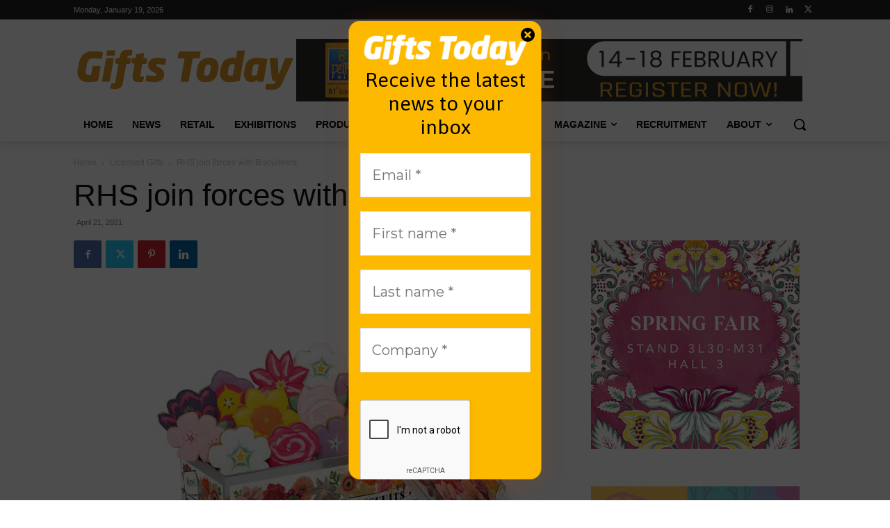

--- FILE ---
content_type: text/html; charset=utf-8
request_url: https://www.google.com/recaptcha/api2/anchor?ar=1&k=6LefQRcpAAAAAA393-W8hTkoBgyteyAt-X2mUN3p&co=aHR0cHM6Ly93d3cuZ2lmdHN0b2RheS5tZWRpYTo0NDM.&hl=en&v=PoyoqOPhxBO7pBk68S4YbpHZ&size=compact&anchor-ms=20000&execute-ms=30000&cb=r8rn6nt8kj9o
body_size: 49171
content:
<!DOCTYPE HTML><html dir="ltr" lang="en"><head><meta http-equiv="Content-Type" content="text/html; charset=UTF-8">
<meta http-equiv="X-UA-Compatible" content="IE=edge">
<title>reCAPTCHA</title>
<style type="text/css">
/* cyrillic-ext */
@font-face {
  font-family: 'Roboto';
  font-style: normal;
  font-weight: 400;
  font-stretch: 100%;
  src: url(//fonts.gstatic.com/s/roboto/v48/KFO7CnqEu92Fr1ME7kSn66aGLdTylUAMa3GUBHMdazTgWw.woff2) format('woff2');
  unicode-range: U+0460-052F, U+1C80-1C8A, U+20B4, U+2DE0-2DFF, U+A640-A69F, U+FE2E-FE2F;
}
/* cyrillic */
@font-face {
  font-family: 'Roboto';
  font-style: normal;
  font-weight: 400;
  font-stretch: 100%;
  src: url(//fonts.gstatic.com/s/roboto/v48/KFO7CnqEu92Fr1ME7kSn66aGLdTylUAMa3iUBHMdazTgWw.woff2) format('woff2');
  unicode-range: U+0301, U+0400-045F, U+0490-0491, U+04B0-04B1, U+2116;
}
/* greek-ext */
@font-face {
  font-family: 'Roboto';
  font-style: normal;
  font-weight: 400;
  font-stretch: 100%;
  src: url(//fonts.gstatic.com/s/roboto/v48/KFO7CnqEu92Fr1ME7kSn66aGLdTylUAMa3CUBHMdazTgWw.woff2) format('woff2');
  unicode-range: U+1F00-1FFF;
}
/* greek */
@font-face {
  font-family: 'Roboto';
  font-style: normal;
  font-weight: 400;
  font-stretch: 100%;
  src: url(//fonts.gstatic.com/s/roboto/v48/KFO7CnqEu92Fr1ME7kSn66aGLdTylUAMa3-UBHMdazTgWw.woff2) format('woff2');
  unicode-range: U+0370-0377, U+037A-037F, U+0384-038A, U+038C, U+038E-03A1, U+03A3-03FF;
}
/* math */
@font-face {
  font-family: 'Roboto';
  font-style: normal;
  font-weight: 400;
  font-stretch: 100%;
  src: url(//fonts.gstatic.com/s/roboto/v48/KFO7CnqEu92Fr1ME7kSn66aGLdTylUAMawCUBHMdazTgWw.woff2) format('woff2');
  unicode-range: U+0302-0303, U+0305, U+0307-0308, U+0310, U+0312, U+0315, U+031A, U+0326-0327, U+032C, U+032F-0330, U+0332-0333, U+0338, U+033A, U+0346, U+034D, U+0391-03A1, U+03A3-03A9, U+03B1-03C9, U+03D1, U+03D5-03D6, U+03F0-03F1, U+03F4-03F5, U+2016-2017, U+2034-2038, U+203C, U+2040, U+2043, U+2047, U+2050, U+2057, U+205F, U+2070-2071, U+2074-208E, U+2090-209C, U+20D0-20DC, U+20E1, U+20E5-20EF, U+2100-2112, U+2114-2115, U+2117-2121, U+2123-214F, U+2190, U+2192, U+2194-21AE, U+21B0-21E5, U+21F1-21F2, U+21F4-2211, U+2213-2214, U+2216-22FF, U+2308-230B, U+2310, U+2319, U+231C-2321, U+2336-237A, U+237C, U+2395, U+239B-23B7, U+23D0, U+23DC-23E1, U+2474-2475, U+25AF, U+25B3, U+25B7, U+25BD, U+25C1, U+25CA, U+25CC, U+25FB, U+266D-266F, U+27C0-27FF, U+2900-2AFF, U+2B0E-2B11, U+2B30-2B4C, U+2BFE, U+3030, U+FF5B, U+FF5D, U+1D400-1D7FF, U+1EE00-1EEFF;
}
/* symbols */
@font-face {
  font-family: 'Roboto';
  font-style: normal;
  font-weight: 400;
  font-stretch: 100%;
  src: url(//fonts.gstatic.com/s/roboto/v48/KFO7CnqEu92Fr1ME7kSn66aGLdTylUAMaxKUBHMdazTgWw.woff2) format('woff2');
  unicode-range: U+0001-000C, U+000E-001F, U+007F-009F, U+20DD-20E0, U+20E2-20E4, U+2150-218F, U+2190, U+2192, U+2194-2199, U+21AF, U+21E6-21F0, U+21F3, U+2218-2219, U+2299, U+22C4-22C6, U+2300-243F, U+2440-244A, U+2460-24FF, U+25A0-27BF, U+2800-28FF, U+2921-2922, U+2981, U+29BF, U+29EB, U+2B00-2BFF, U+4DC0-4DFF, U+FFF9-FFFB, U+10140-1018E, U+10190-1019C, U+101A0, U+101D0-101FD, U+102E0-102FB, U+10E60-10E7E, U+1D2C0-1D2D3, U+1D2E0-1D37F, U+1F000-1F0FF, U+1F100-1F1AD, U+1F1E6-1F1FF, U+1F30D-1F30F, U+1F315, U+1F31C, U+1F31E, U+1F320-1F32C, U+1F336, U+1F378, U+1F37D, U+1F382, U+1F393-1F39F, U+1F3A7-1F3A8, U+1F3AC-1F3AF, U+1F3C2, U+1F3C4-1F3C6, U+1F3CA-1F3CE, U+1F3D4-1F3E0, U+1F3ED, U+1F3F1-1F3F3, U+1F3F5-1F3F7, U+1F408, U+1F415, U+1F41F, U+1F426, U+1F43F, U+1F441-1F442, U+1F444, U+1F446-1F449, U+1F44C-1F44E, U+1F453, U+1F46A, U+1F47D, U+1F4A3, U+1F4B0, U+1F4B3, U+1F4B9, U+1F4BB, U+1F4BF, U+1F4C8-1F4CB, U+1F4D6, U+1F4DA, U+1F4DF, U+1F4E3-1F4E6, U+1F4EA-1F4ED, U+1F4F7, U+1F4F9-1F4FB, U+1F4FD-1F4FE, U+1F503, U+1F507-1F50B, U+1F50D, U+1F512-1F513, U+1F53E-1F54A, U+1F54F-1F5FA, U+1F610, U+1F650-1F67F, U+1F687, U+1F68D, U+1F691, U+1F694, U+1F698, U+1F6AD, U+1F6B2, U+1F6B9-1F6BA, U+1F6BC, U+1F6C6-1F6CF, U+1F6D3-1F6D7, U+1F6E0-1F6EA, U+1F6F0-1F6F3, U+1F6F7-1F6FC, U+1F700-1F7FF, U+1F800-1F80B, U+1F810-1F847, U+1F850-1F859, U+1F860-1F887, U+1F890-1F8AD, U+1F8B0-1F8BB, U+1F8C0-1F8C1, U+1F900-1F90B, U+1F93B, U+1F946, U+1F984, U+1F996, U+1F9E9, U+1FA00-1FA6F, U+1FA70-1FA7C, U+1FA80-1FA89, U+1FA8F-1FAC6, U+1FACE-1FADC, U+1FADF-1FAE9, U+1FAF0-1FAF8, U+1FB00-1FBFF;
}
/* vietnamese */
@font-face {
  font-family: 'Roboto';
  font-style: normal;
  font-weight: 400;
  font-stretch: 100%;
  src: url(//fonts.gstatic.com/s/roboto/v48/KFO7CnqEu92Fr1ME7kSn66aGLdTylUAMa3OUBHMdazTgWw.woff2) format('woff2');
  unicode-range: U+0102-0103, U+0110-0111, U+0128-0129, U+0168-0169, U+01A0-01A1, U+01AF-01B0, U+0300-0301, U+0303-0304, U+0308-0309, U+0323, U+0329, U+1EA0-1EF9, U+20AB;
}
/* latin-ext */
@font-face {
  font-family: 'Roboto';
  font-style: normal;
  font-weight: 400;
  font-stretch: 100%;
  src: url(//fonts.gstatic.com/s/roboto/v48/KFO7CnqEu92Fr1ME7kSn66aGLdTylUAMa3KUBHMdazTgWw.woff2) format('woff2');
  unicode-range: U+0100-02BA, U+02BD-02C5, U+02C7-02CC, U+02CE-02D7, U+02DD-02FF, U+0304, U+0308, U+0329, U+1D00-1DBF, U+1E00-1E9F, U+1EF2-1EFF, U+2020, U+20A0-20AB, U+20AD-20C0, U+2113, U+2C60-2C7F, U+A720-A7FF;
}
/* latin */
@font-face {
  font-family: 'Roboto';
  font-style: normal;
  font-weight: 400;
  font-stretch: 100%;
  src: url(//fonts.gstatic.com/s/roboto/v48/KFO7CnqEu92Fr1ME7kSn66aGLdTylUAMa3yUBHMdazQ.woff2) format('woff2');
  unicode-range: U+0000-00FF, U+0131, U+0152-0153, U+02BB-02BC, U+02C6, U+02DA, U+02DC, U+0304, U+0308, U+0329, U+2000-206F, U+20AC, U+2122, U+2191, U+2193, U+2212, U+2215, U+FEFF, U+FFFD;
}
/* cyrillic-ext */
@font-face {
  font-family: 'Roboto';
  font-style: normal;
  font-weight: 500;
  font-stretch: 100%;
  src: url(//fonts.gstatic.com/s/roboto/v48/KFO7CnqEu92Fr1ME7kSn66aGLdTylUAMa3GUBHMdazTgWw.woff2) format('woff2');
  unicode-range: U+0460-052F, U+1C80-1C8A, U+20B4, U+2DE0-2DFF, U+A640-A69F, U+FE2E-FE2F;
}
/* cyrillic */
@font-face {
  font-family: 'Roboto';
  font-style: normal;
  font-weight: 500;
  font-stretch: 100%;
  src: url(//fonts.gstatic.com/s/roboto/v48/KFO7CnqEu92Fr1ME7kSn66aGLdTylUAMa3iUBHMdazTgWw.woff2) format('woff2');
  unicode-range: U+0301, U+0400-045F, U+0490-0491, U+04B0-04B1, U+2116;
}
/* greek-ext */
@font-face {
  font-family: 'Roboto';
  font-style: normal;
  font-weight: 500;
  font-stretch: 100%;
  src: url(//fonts.gstatic.com/s/roboto/v48/KFO7CnqEu92Fr1ME7kSn66aGLdTylUAMa3CUBHMdazTgWw.woff2) format('woff2');
  unicode-range: U+1F00-1FFF;
}
/* greek */
@font-face {
  font-family: 'Roboto';
  font-style: normal;
  font-weight: 500;
  font-stretch: 100%;
  src: url(//fonts.gstatic.com/s/roboto/v48/KFO7CnqEu92Fr1ME7kSn66aGLdTylUAMa3-UBHMdazTgWw.woff2) format('woff2');
  unicode-range: U+0370-0377, U+037A-037F, U+0384-038A, U+038C, U+038E-03A1, U+03A3-03FF;
}
/* math */
@font-face {
  font-family: 'Roboto';
  font-style: normal;
  font-weight: 500;
  font-stretch: 100%;
  src: url(//fonts.gstatic.com/s/roboto/v48/KFO7CnqEu92Fr1ME7kSn66aGLdTylUAMawCUBHMdazTgWw.woff2) format('woff2');
  unicode-range: U+0302-0303, U+0305, U+0307-0308, U+0310, U+0312, U+0315, U+031A, U+0326-0327, U+032C, U+032F-0330, U+0332-0333, U+0338, U+033A, U+0346, U+034D, U+0391-03A1, U+03A3-03A9, U+03B1-03C9, U+03D1, U+03D5-03D6, U+03F0-03F1, U+03F4-03F5, U+2016-2017, U+2034-2038, U+203C, U+2040, U+2043, U+2047, U+2050, U+2057, U+205F, U+2070-2071, U+2074-208E, U+2090-209C, U+20D0-20DC, U+20E1, U+20E5-20EF, U+2100-2112, U+2114-2115, U+2117-2121, U+2123-214F, U+2190, U+2192, U+2194-21AE, U+21B0-21E5, U+21F1-21F2, U+21F4-2211, U+2213-2214, U+2216-22FF, U+2308-230B, U+2310, U+2319, U+231C-2321, U+2336-237A, U+237C, U+2395, U+239B-23B7, U+23D0, U+23DC-23E1, U+2474-2475, U+25AF, U+25B3, U+25B7, U+25BD, U+25C1, U+25CA, U+25CC, U+25FB, U+266D-266F, U+27C0-27FF, U+2900-2AFF, U+2B0E-2B11, U+2B30-2B4C, U+2BFE, U+3030, U+FF5B, U+FF5D, U+1D400-1D7FF, U+1EE00-1EEFF;
}
/* symbols */
@font-face {
  font-family: 'Roboto';
  font-style: normal;
  font-weight: 500;
  font-stretch: 100%;
  src: url(//fonts.gstatic.com/s/roboto/v48/KFO7CnqEu92Fr1ME7kSn66aGLdTylUAMaxKUBHMdazTgWw.woff2) format('woff2');
  unicode-range: U+0001-000C, U+000E-001F, U+007F-009F, U+20DD-20E0, U+20E2-20E4, U+2150-218F, U+2190, U+2192, U+2194-2199, U+21AF, U+21E6-21F0, U+21F3, U+2218-2219, U+2299, U+22C4-22C6, U+2300-243F, U+2440-244A, U+2460-24FF, U+25A0-27BF, U+2800-28FF, U+2921-2922, U+2981, U+29BF, U+29EB, U+2B00-2BFF, U+4DC0-4DFF, U+FFF9-FFFB, U+10140-1018E, U+10190-1019C, U+101A0, U+101D0-101FD, U+102E0-102FB, U+10E60-10E7E, U+1D2C0-1D2D3, U+1D2E0-1D37F, U+1F000-1F0FF, U+1F100-1F1AD, U+1F1E6-1F1FF, U+1F30D-1F30F, U+1F315, U+1F31C, U+1F31E, U+1F320-1F32C, U+1F336, U+1F378, U+1F37D, U+1F382, U+1F393-1F39F, U+1F3A7-1F3A8, U+1F3AC-1F3AF, U+1F3C2, U+1F3C4-1F3C6, U+1F3CA-1F3CE, U+1F3D4-1F3E0, U+1F3ED, U+1F3F1-1F3F3, U+1F3F5-1F3F7, U+1F408, U+1F415, U+1F41F, U+1F426, U+1F43F, U+1F441-1F442, U+1F444, U+1F446-1F449, U+1F44C-1F44E, U+1F453, U+1F46A, U+1F47D, U+1F4A3, U+1F4B0, U+1F4B3, U+1F4B9, U+1F4BB, U+1F4BF, U+1F4C8-1F4CB, U+1F4D6, U+1F4DA, U+1F4DF, U+1F4E3-1F4E6, U+1F4EA-1F4ED, U+1F4F7, U+1F4F9-1F4FB, U+1F4FD-1F4FE, U+1F503, U+1F507-1F50B, U+1F50D, U+1F512-1F513, U+1F53E-1F54A, U+1F54F-1F5FA, U+1F610, U+1F650-1F67F, U+1F687, U+1F68D, U+1F691, U+1F694, U+1F698, U+1F6AD, U+1F6B2, U+1F6B9-1F6BA, U+1F6BC, U+1F6C6-1F6CF, U+1F6D3-1F6D7, U+1F6E0-1F6EA, U+1F6F0-1F6F3, U+1F6F7-1F6FC, U+1F700-1F7FF, U+1F800-1F80B, U+1F810-1F847, U+1F850-1F859, U+1F860-1F887, U+1F890-1F8AD, U+1F8B0-1F8BB, U+1F8C0-1F8C1, U+1F900-1F90B, U+1F93B, U+1F946, U+1F984, U+1F996, U+1F9E9, U+1FA00-1FA6F, U+1FA70-1FA7C, U+1FA80-1FA89, U+1FA8F-1FAC6, U+1FACE-1FADC, U+1FADF-1FAE9, U+1FAF0-1FAF8, U+1FB00-1FBFF;
}
/* vietnamese */
@font-face {
  font-family: 'Roboto';
  font-style: normal;
  font-weight: 500;
  font-stretch: 100%;
  src: url(//fonts.gstatic.com/s/roboto/v48/KFO7CnqEu92Fr1ME7kSn66aGLdTylUAMa3OUBHMdazTgWw.woff2) format('woff2');
  unicode-range: U+0102-0103, U+0110-0111, U+0128-0129, U+0168-0169, U+01A0-01A1, U+01AF-01B0, U+0300-0301, U+0303-0304, U+0308-0309, U+0323, U+0329, U+1EA0-1EF9, U+20AB;
}
/* latin-ext */
@font-face {
  font-family: 'Roboto';
  font-style: normal;
  font-weight: 500;
  font-stretch: 100%;
  src: url(//fonts.gstatic.com/s/roboto/v48/KFO7CnqEu92Fr1ME7kSn66aGLdTylUAMa3KUBHMdazTgWw.woff2) format('woff2');
  unicode-range: U+0100-02BA, U+02BD-02C5, U+02C7-02CC, U+02CE-02D7, U+02DD-02FF, U+0304, U+0308, U+0329, U+1D00-1DBF, U+1E00-1E9F, U+1EF2-1EFF, U+2020, U+20A0-20AB, U+20AD-20C0, U+2113, U+2C60-2C7F, U+A720-A7FF;
}
/* latin */
@font-face {
  font-family: 'Roboto';
  font-style: normal;
  font-weight: 500;
  font-stretch: 100%;
  src: url(//fonts.gstatic.com/s/roboto/v48/KFO7CnqEu92Fr1ME7kSn66aGLdTylUAMa3yUBHMdazQ.woff2) format('woff2');
  unicode-range: U+0000-00FF, U+0131, U+0152-0153, U+02BB-02BC, U+02C6, U+02DA, U+02DC, U+0304, U+0308, U+0329, U+2000-206F, U+20AC, U+2122, U+2191, U+2193, U+2212, U+2215, U+FEFF, U+FFFD;
}
/* cyrillic-ext */
@font-face {
  font-family: 'Roboto';
  font-style: normal;
  font-weight: 900;
  font-stretch: 100%;
  src: url(//fonts.gstatic.com/s/roboto/v48/KFO7CnqEu92Fr1ME7kSn66aGLdTylUAMa3GUBHMdazTgWw.woff2) format('woff2');
  unicode-range: U+0460-052F, U+1C80-1C8A, U+20B4, U+2DE0-2DFF, U+A640-A69F, U+FE2E-FE2F;
}
/* cyrillic */
@font-face {
  font-family: 'Roboto';
  font-style: normal;
  font-weight: 900;
  font-stretch: 100%;
  src: url(//fonts.gstatic.com/s/roboto/v48/KFO7CnqEu92Fr1ME7kSn66aGLdTylUAMa3iUBHMdazTgWw.woff2) format('woff2');
  unicode-range: U+0301, U+0400-045F, U+0490-0491, U+04B0-04B1, U+2116;
}
/* greek-ext */
@font-face {
  font-family: 'Roboto';
  font-style: normal;
  font-weight: 900;
  font-stretch: 100%;
  src: url(//fonts.gstatic.com/s/roboto/v48/KFO7CnqEu92Fr1ME7kSn66aGLdTylUAMa3CUBHMdazTgWw.woff2) format('woff2');
  unicode-range: U+1F00-1FFF;
}
/* greek */
@font-face {
  font-family: 'Roboto';
  font-style: normal;
  font-weight: 900;
  font-stretch: 100%;
  src: url(//fonts.gstatic.com/s/roboto/v48/KFO7CnqEu92Fr1ME7kSn66aGLdTylUAMa3-UBHMdazTgWw.woff2) format('woff2');
  unicode-range: U+0370-0377, U+037A-037F, U+0384-038A, U+038C, U+038E-03A1, U+03A3-03FF;
}
/* math */
@font-face {
  font-family: 'Roboto';
  font-style: normal;
  font-weight: 900;
  font-stretch: 100%;
  src: url(//fonts.gstatic.com/s/roboto/v48/KFO7CnqEu92Fr1ME7kSn66aGLdTylUAMawCUBHMdazTgWw.woff2) format('woff2');
  unicode-range: U+0302-0303, U+0305, U+0307-0308, U+0310, U+0312, U+0315, U+031A, U+0326-0327, U+032C, U+032F-0330, U+0332-0333, U+0338, U+033A, U+0346, U+034D, U+0391-03A1, U+03A3-03A9, U+03B1-03C9, U+03D1, U+03D5-03D6, U+03F0-03F1, U+03F4-03F5, U+2016-2017, U+2034-2038, U+203C, U+2040, U+2043, U+2047, U+2050, U+2057, U+205F, U+2070-2071, U+2074-208E, U+2090-209C, U+20D0-20DC, U+20E1, U+20E5-20EF, U+2100-2112, U+2114-2115, U+2117-2121, U+2123-214F, U+2190, U+2192, U+2194-21AE, U+21B0-21E5, U+21F1-21F2, U+21F4-2211, U+2213-2214, U+2216-22FF, U+2308-230B, U+2310, U+2319, U+231C-2321, U+2336-237A, U+237C, U+2395, U+239B-23B7, U+23D0, U+23DC-23E1, U+2474-2475, U+25AF, U+25B3, U+25B7, U+25BD, U+25C1, U+25CA, U+25CC, U+25FB, U+266D-266F, U+27C0-27FF, U+2900-2AFF, U+2B0E-2B11, U+2B30-2B4C, U+2BFE, U+3030, U+FF5B, U+FF5D, U+1D400-1D7FF, U+1EE00-1EEFF;
}
/* symbols */
@font-face {
  font-family: 'Roboto';
  font-style: normal;
  font-weight: 900;
  font-stretch: 100%;
  src: url(//fonts.gstatic.com/s/roboto/v48/KFO7CnqEu92Fr1ME7kSn66aGLdTylUAMaxKUBHMdazTgWw.woff2) format('woff2');
  unicode-range: U+0001-000C, U+000E-001F, U+007F-009F, U+20DD-20E0, U+20E2-20E4, U+2150-218F, U+2190, U+2192, U+2194-2199, U+21AF, U+21E6-21F0, U+21F3, U+2218-2219, U+2299, U+22C4-22C6, U+2300-243F, U+2440-244A, U+2460-24FF, U+25A0-27BF, U+2800-28FF, U+2921-2922, U+2981, U+29BF, U+29EB, U+2B00-2BFF, U+4DC0-4DFF, U+FFF9-FFFB, U+10140-1018E, U+10190-1019C, U+101A0, U+101D0-101FD, U+102E0-102FB, U+10E60-10E7E, U+1D2C0-1D2D3, U+1D2E0-1D37F, U+1F000-1F0FF, U+1F100-1F1AD, U+1F1E6-1F1FF, U+1F30D-1F30F, U+1F315, U+1F31C, U+1F31E, U+1F320-1F32C, U+1F336, U+1F378, U+1F37D, U+1F382, U+1F393-1F39F, U+1F3A7-1F3A8, U+1F3AC-1F3AF, U+1F3C2, U+1F3C4-1F3C6, U+1F3CA-1F3CE, U+1F3D4-1F3E0, U+1F3ED, U+1F3F1-1F3F3, U+1F3F5-1F3F7, U+1F408, U+1F415, U+1F41F, U+1F426, U+1F43F, U+1F441-1F442, U+1F444, U+1F446-1F449, U+1F44C-1F44E, U+1F453, U+1F46A, U+1F47D, U+1F4A3, U+1F4B0, U+1F4B3, U+1F4B9, U+1F4BB, U+1F4BF, U+1F4C8-1F4CB, U+1F4D6, U+1F4DA, U+1F4DF, U+1F4E3-1F4E6, U+1F4EA-1F4ED, U+1F4F7, U+1F4F9-1F4FB, U+1F4FD-1F4FE, U+1F503, U+1F507-1F50B, U+1F50D, U+1F512-1F513, U+1F53E-1F54A, U+1F54F-1F5FA, U+1F610, U+1F650-1F67F, U+1F687, U+1F68D, U+1F691, U+1F694, U+1F698, U+1F6AD, U+1F6B2, U+1F6B9-1F6BA, U+1F6BC, U+1F6C6-1F6CF, U+1F6D3-1F6D7, U+1F6E0-1F6EA, U+1F6F0-1F6F3, U+1F6F7-1F6FC, U+1F700-1F7FF, U+1F800-1F80B, U+1F810-1F847, U+1F850-1F859, U+1F860-1F887, U+1F890-1F8AD, U+1F8B0-1F8BB, U+1F8C0-1F8C1, U+1F900-1F90B, U+1F93B, U+1F946, U+1F984, U+1F996, U+1F9E9, U+1FA00-1FA6F, U+1FA70-1FA7C, U+1FA80-1FA89, U+1FA8F-1FAC6, U+1FACE-1FADC, U+1FADF-1FAE9, U+1FAF0-1FAF8, U+1FB00-1FBFF;
}
/* vietnamese */
@font-face {
  font-family: 'Roboto';
  font-style: normal;
  font-weight: 900;
  font-stretch: 100%;
  src: url(//fonts.gstatic.com/s/roboto/v48/KFO7CnqEu92Fr1ME7kSn66aGLdTylUAMa3OUBHMdazTgWw.woff2) format('woff2');
  unicode-range: U+0102-0103, U+0110-0111, U+0128-0129, U+0168-0169, U+01A0-01A1, U+01AF-01B0, U+0300-0301, U+0303-0304, U+0308-0309, U+0323, U+0329, U+1EA0-1EF9, U+20AB;
}
/* latin-ext */
@font-face {
  font-family: 'Roboto';
  font-style: normal;
  font-weight: 900;
  font-stretch: 100%;
  src: url(//fonts.gstatic.com/s/roboto/v48/KFO7CnqEu92Fr1ME7kSn66aGLdTylUAMa3KUBHMdazTgWw.woff2) format('woff2');
  unicode-range: U+0100-02BA, U+02BD-02C5, U+02C7-02CC, U+02CE-02D7, U+02DD-02FF, U+0304, U+0308, U+0329, U+1D00-1DBF, U+1E00-1E9F, U+1EF2-1EFF, U+2020, U+20A0-20AB, U+20AD-20C0, U+2113, U+2C60-2C7F, U+A720-A7FF;
}
/* latin */
@font-face {
  font-family: 'Roboto';
  font-style: normal;
  font-weight: 900;
  font-stretch: 100%;
  src: url(//fonts.gstatic.com/s/roboto/v48/KFO7CnqEu92Fr1ME7kSn66aGLdTylUAMa3yUBHMdazQ.woff2) format('woff2');
  unicode-range: U+0000-00FF, U+0131, U+0152-0153, U+02BB-02BC, U+02C6, U+02DA, U+02DC, U+0304, U+0308, U+0329, U+2000-206F, U+20AC, U+2122, U+2191, U+2193, U+2212, U+2215, U+FEFF, U+FFFD;
}

</style>
<link rel="stylesheet" type="text/css" href="https://www.gstatic.com/recaptcha/releases/PoyoqOPhxBO7pBk68S4YbpHZ/styles__ltr.css">
<script nonce="tJOkEUS9286R8pUoAcRGpQ" type="text/javascript">window['__recaptcha_api'] = 'https://www.google.com/recaptcha/api2/';</script>
<script type="text/javascript" src="https://www.gstatic.com/recaptcha/releases/PoyoqOPhxBO7pBk68S4YbpHZ/recaptcha__en.js" nonce="tJOkEUS9286R8pUoAcRGpQ">
      
    </script></head>
<body><div id="rc-anchor-alert" class="rc-anchor-alert"></div>
<input type="hidden" id="recaptcha-token" value="[base64]">
<script type="text/javascript" nonce="tJOkEUS9286R8pUoAcRGpQ">
      recaptcha.anchor.Main.init("[\x22ainput\x22,[\x22bgdata\x22,\x22\x22,\[base64]/[base64]/[base64]/[base64]/[base64]/[base64]/[base64]/[base64]/[base64]/[base64]\\u003d\x22,\[base64]\x22,\x22w6IsCG0dOSx0wrrClCgRM27CrXUGEMKVWBc8OUhiVQ91AcOTw4bCqcKmw6tsw7EnV8KmNcOswo9BwrHDv8OeLgweEjnDjcOJw6hKZcOhwrXCmEZqw5TDpxHCrsK5FsKFw4ZkHkM/AjtNwph4ZALDnMKnOcOme8KSdsKkwr7Dv8OYeHZ5ChHCqMOMUX/Cvm/DnwAQw7hbCMOpwotHw4rCiURxw7HDhMKQwrZUDMKuwpnCk2zDvMK9w7ZxFjQFwpnCm8O6wrPCiRI3WVk+KWPCisK2wrHCqMOfwo1Kw7Ikw77ChMOJw7dsd0/CuF/DpmBze0vDtcKCFsKCG2tnw6HDjmoGSiTCn8K+woEWacONdQRyF1hAwo1iwpDCq8Orw5PDtBAEw4zCtMOCw73CpCwnez9ZwrvDtlVHwqI5EcKnU8OUTwl5w5/[base64]/E8KKEXzDpsOIKDwbw43DnsKvJMOCMnLCgj/DmMKWwoTDhkkqfWwvwpUowrkmw6jCvUbDrcKrwovDgRQEOwMfwp4EFgcFfizCkMOsNsKqN0B9ADbDqcKRJlfDscKRaU7DmsOOOcO5wqkLwqAKWz/CvMKCwpnCvsOQw6nDh8Oww7LClMOlwqvChMOGeMOYcwDDqEbCisOAYcOIwqwNWylRGRDDqhEySVnCkz0Ew7smbW1FMsKNwqbDisOgwr7CrWjDtnLCuntgTMOyUsKuwolaFn/CimJfw5h6wqHChidgwpvCoDDDn0IBWTzDlCPDjzZLw7IxbcKTI8KSLUnDosOXwpHCrsK4wrnDgcOoLcKrasO8woN+wp3DjcKywpITwpjDrMKJBnPCkQk/wqrDqxDCv2DCoMK0wrMTwoDComTCpwVYJcOlw43ChsOeOADCjsOXwrAQw4jChg7CvcOEfMOVwpDDgsKswqUVAsOEF8OGw6fDqhzCksOiwq/[base64]/CjjzCtQxVw73CrnTCoMKowpwHwpHDr0vCnkZKwo8Fw4DDrgA8wpwKw5PCrgvClS9/dktwcgwswqPCjMOTAcKFXwclecOnwrHCv8Ogw5bCmsKNwqYUJQrDoRlfw5sgf8OtwqfDhGTCmsKxw4wPw4/ClcO2ZCLDo8KCw5fDi0wKN0PCq8OPwrJjNnwfesOMw4vCpsKTIEkFwofCh8OPw57CmsKAwqgXIsORSMO+w4ciw7LDu3JdVCtwLcOTcknCh8O9TFJZw4HCq8Kjw7F+KwXCnDzDkcO/JcO5UFnCpyF2w7AYOUfDosO/csK2G2RTaMKHIjZ3wr89wp3Cg8OYeyTCkUJxw43DlMOhwpYpwpnCqcOQwozDsEbDo3NFwoTCv8OQwow1LEtBw5tNw6gzw43CiGwEZwXDiRTDtx1YHSgpAsOPQ0khwqFpKgBLEgDDuGUJwq/Cm8Knw44iMx/Dk1g3wq8Cw6/ChyxeacKoXWZUwp1CH8ONwoM+w73ChkYNwobDg8OeBD/[base64]/[base64]/DncOsw7LCqXPCrVTDmMKhMcOEacORecKAwrFjwolSOW7CgcOxacOaLwZsQ8K6BsKjw4rCsMONw7ZlXE7CqcOrwpVDYcK6w7PDk1XDuXFXwowHw6kPwqnCoVFHw5fDknjDs8OTbWsgCnsnw6/DjWwgw7RuHBoZdQlwwpNDw5PCoTjDvQ7CsHlSw5QNwqM9w4d+R8KLDUnDpFfDvcKKwrxxNnJwwozCjjgHSsOASMKIHsOlMBEkBsKiBxpxwoQFwoZvdcKCwpfCocKSY8O/w4TDh0hfHGrCt23DkMKvSE/[base64]/[base64]/w5PCthkGwrjDslfCosKJw5U4w4/[base64]/[base64]/bsOuwosnMsO9wqcSw5l7QcKGG1pEIsK5OMKMYVoMw6h8QFXDh8KMDcK5w4PDsxvDtGvDksO3wpDDoAFeZMOcwpDCs8OFUMOiwpVRwrnDscOZSsKafsORw4/[base64]/Ck3lHw5hXwqFaUFpIw5vDmsKAJGpswq0Nwohpw6bDi2TDu3fDi8KPZCrCgH/CgcOeJcK4w5AqX8KzHzPDgcKHw7nDsljDq13Di0Iew6DCvxTDssOEW8OWegFNJ3HCusK1wqxHw55Cw5kVw5rDgsKPL8KndMK8w7QhUyIFXsO/TnQTwogFGEYAwokNwrVXSgZCLgVWwqLCpQ3DqU3Dj8OBwpkVw4HClj7DhcK5SnzDi1tQwrzCgAJVfmPDvywUw5bDoHxhwqzCt8OcwpDDtgbCryvCnn1eeRwTw7LCsHwzw53Ch8O/[base64]/w4sGw47CpMKIwo7DoR/CjcO7OgzDoX/DohXDrDnCqMOsPcOIPcOWw6bCmsKaYxXCncK3w6ILM2fCi8O4P8KPc8OcfMOQZUDCkSrDjAbDvScBJW5Gf3Y8w4MLw5PCnCrDusKsS14ZOifChsK/w781woV9TwXDu8OWwpPDhMOAw7DChTLCvsOiw6MhwrLDi8Krw6FuOQjDhsKQVsOAYMK4bcKKTsKtdcK+Lw0bPUfCiGXCkMKyV2TDv8O6w63CmsObwqfCiRnCl3k/[base64]/[base64]/BC7CmMKQw4TDhXJHZsKWNxHDomTClcOJJ3kQw65aH8OXwonCn2FXDGkvwr3CnxbDjcKvw7TCux7Ck8O7Ag3DhkIow7tiw7rCuE7DiMO5w5/[base64]/dXI/[base64]/Ds8OgC8KMVMKSRMO6wpvDmQTDqMO2wpEpEsK5KsOmIV9IVsOnw4XDssKQw6AEwqTDmRnDhcOiABfCgsKxZXY/w5XDqcKIw7kDwqTCpW3CicOqw4EewrjCgsKiLMKSw4oafBAXEi7DpcKRR8ORwqjCkEvCmcKSwqrCvMKhwq3CmgAMGxXCqibCvHUGJixvwpQpS8KNTER2woPCphPCtFLChcKlJsK/wrwlR8OMwozCvTrDiCoOw73CmsKxYFEIwpLCthgyecKkK33DgMO+JcOjwoUCw5cvwoUAw6DCtRfCq8KAw4MYw7rCpMK0w6p0dTjCpyfCv8OpwoNQwqbCnzjCs8OjwqLCg3pFUcKawqVDw5Ipwq1PXUfCpm55aWbCh8Ozwo/Du29Gwp8Sw5w1wqrCusOKZ8K7P0XDsMOfw57DvsO3LcORUS/[base64]/DvMKDCMKlG8KQb8KPw4rDmcOXF8KSw7TCi8ONwrE/dAfCu0LCoRxcwpo4VcKXwo17LcK3w5AobMKBNcOowqg2w7tMRS/CvsK0WBLDlFnCpRPCocKRccOpwqgpw7zDjw5IYQgJwpcYwpseXMKFOmfDkBomWW/DrsOzwqY/WsK8QsOlwoZFZMOlw7ZON10bw5jDucKnIHnCg8Oww5jDm8KQUHZNwrNlTjgpXBnCoDRsXQJrwqzDgmg+dn9ydMOVwrnDk8KIwqjDuEpcFiXCrcKkJ8KZRsOcw5vCvxlIw7EfMH/DiV8kwq/Dlwggw4zDq3vCvcO9WsKww5gzw6QMwoImwqJswpZUw7LCtBIUD8OMK8OhPhfDnEXDkD8teBE+wqpmw4c4w7RWw581w7jCucKQDMK/[base64]/Vyotwq7DiTPCtsKteSNQIBNxfy7CpS0kX3hlw6cfcTEXY8KowosswqrCsMORw5rDlMO8KA4TwrDCuMOxEh09w7rCmX4Ya8KSLCdmARrDqcOLw6nCp8OsTcKzD04/wpRwXgPDhsODaWbDqMOYBcKyNUDCocKuBT8qFsOdXETCjcOLSMKRwovDggxewojCqGY7IMO7HsOSQEUPwoPDkxZ/w7sbGDoZHFYGHsKnVmQXwqsIw7/[base64]/CmUQ/d1DCrsOlw69fG8Odwp7Dt1bDhMOiwrnDo8ObZMKjw63CoGw1wqMUZsKww4zDvcOhJHUpw4/Dl1nCmMOsGB3Dt8OmwqjDicKcwqbDghnCmcK/w4TCnHQDF1AvFT9pVcKbO04FbAV4Gj/CvT3DmBVfw6HDuiRhEMO/w5wfwpnDrTHDkwzDusK7w6s4DlUNEMOzQRnCmcKPXA3DhsKGwo9jwqsMNMObw40ifcO1bzRdaMONw4vDuiI7w4bCp0rCvmbCoS/Cn8O7wodXwonCpUHDq3d3w4UNw5/Dv8O4w7lTNVzDksOZbDd+F111wptGBF7Dp8OMWMOOBURCwqJPwqAoFcK8UsOVw5bDjcKewr/DliE6eMKbGnbCuWtbFBYfwoc8cjQJUMKxBVhCQ3JTf392WQotOcKkBE91wrTDpQTDqsKIwqw+w6TDtT/DuFBaVMKpw53CtWwYAcK+F3XCucOPwp0Bw7jCs3cswqfCqsOjw6DDn8O+O8KWwqzDlkkqP8Ojwpd2wrgfwrkzD1YHAWIsMMOgwrHDu8K9NsOIwqbCvil3w47CjgI3wo9Nw4oew7U/TsONNcOqwq4+W8OGw6kwEiVYwogtC0tnw50zAMOmwr/[base64]/DsXrDpGYxZH0oGG4lw4/DoEfDlCfDtcO/KXnDrgfDvWDCiAzClsKZwr8Owp8ZWW49woPCs3kLw4LDjcO5wozDiF0xwpzDhnMxRWlQw6ZsWMKowqjDsnHDsXLDp8OJw4MowrtoQsOHw6PCuSIvw6lWJVxHwrJKF1E7SE9Uwq9pVMKuPcKHH1A9XsKrNB3CsmLClj7DlcK/wpvCmcKgwrw/wqw+dsOXTsOyBjMewplcwr0cBDjDl8OPAnBGwpTDnUfCs3bCjkTCkyfDucOcw5phwq9Xw7pkYgPCiDzDhi/[base64]/CqsOTP8Kuw7TCumfDlMOuHsOMRcOQA20nw7gLQsONCMOBEcOswqnDhCDCv8KXw5RrfsOLYB3CoVtFwqNOQ8OtEHtnUMOOw7dFfEfDum7CikXDslPCjGpdwrAJw4LDgD/CqyoTw7FPw5XCqB7DpMOxT0HCrnjCv8O6wrjDlcK+H2/[base64]/[base64]/CnB/CpsOyc2l3w5LCsAvDm2oRw612wojDl8O2w6F/Y8KXfMKfeMO5w5sqw7rCkyFNFMO3H8O/w53CvsKIw5LDlcO0K8OzwpHCpcKJwpDCscKLwrdCwpJEQ3gvG8KVwoDDtsOJJBNDKFoIw4Q4GzXCgsOKH8OAw5DCqMO1w6LDmsOCOMOOJyzDh8KXPsOrWSTDjsONwqIkwo/Cg8OdwrXCnBjCgy/[base64]/[base64]/CtX7DtVrCrx08wo5BwrXCkRHDjw9lMMKAQMKawplkw4ZwKSrCvjtKwqFwLsOgGFFCwqMFwpVKwoNPw4zDhMOcw6nDgsKiwoEow7Rdw4vDvcKpdRrClMO7K8OPwptgUcKeeg8zw7R4w6DDlMKhAQg7wp4Bw7PDh0RSwqF+JgFlPsKhOgHCu8OjwoDDqD/CjBc/B1IoNMOFV8O0wqbCuD5+TgDCvcOPSMKyfEBtVjVdw5HDjlFSPCkkw5DDs8Kfw7x7wqDCoicSS1otwrfDgQMgwpPDjsOSw6o6w6cCLl7CkMKVc8Ouw5V/P8Kowp5HSh7DgcOOWcOJX8OvOTXChXTCqCjDhEnCn8O9I8KSLMKSDn7DnRDDqQnDg8OqwozCrcOZw5w0UMO5w4pYazHDqlbDhXzCqmjDu1c3c0bDlMOLw4/[base64]/[base64]/w7Yxw5HCpsOAGgNzNVLCs8Ozw4TDi2zDm8OQasKJUMKZRADCg8OoQ8OBRMKtfyjDswc7dVbCjMOuFcKnwrDDlMKwK8KVw7kgw6dBwonDlVIieCvDgzLChzxqT8OhTcKjQMO1KsKwNcKmwpArw4HCiHbCkcOKZcOAwrLCqy/CgMOgw4gXIkkUw6U/wqvCsTjCgy/DsAMxd8OtHsOzw41fXcKXw79nUBLDu3JzwrTDoDPDoEh0TEvCmMOZCsKiFcOWw7Mnw7IyTsOhMWN6woHDlMOpw7HCisKkMWxgIsK4dsKOw4zDlMOKAcK9C8OTwqACAsKzZ8ObZsKKNsOkHcK/w5vCkkM1wo9VW8OtaVkbFcK9wq7Dt1/[base64]/Cv3XCnRTCoFjDpn0Hw5w6wqJJw7pSwoDDvxcJw4tOw7nCiMOjCsKyw7gjccKfw67DtkHCpzpHRFZMdMO1T2fDnsKsw4xUADbCt8KAcMO7fRYvwoMGaV1aFyZpwoJXQUAuw7s/woBRWsOBwo5vd8OwwpLDhXFAEcKmwq3CtsOZE8OEY8OnKVvDuMKhwpoNw4Vaw75wQ8Ovw4hnw4XCvsOYOsKPNGLCksKfwpTDo8K1bsOHIcO2w5UOwoA5CFwrwr/Dq8Obw5rCtSjDmsO/w5BTw6vDlj/CqTZ/[base64]/w6rDjMO/w6F0w5Z7w5l2wrrCvcOWQcOuNglGVQDCkMKHw7UJwrnDjcKjwosQVQNlTVI2w6RBSsOUw5oyfMKDRgJ2wr/CrMOBw7XDoWd7wosRwrLCpBTCth9YMsK5w4bDusOfwoE1MV7DrBbDpsKzwqJAwpwNw4M2wo0Rwq8NXR/CnihbYyIHMMKTYSHDkcOoPBLCikUuFSRBw7sfwqTCnC08wo5XF3nCmXZkw6fDnHZgw5HCi1/[base64]/[base64]/KcKqwo7CvcOYIz12wr/[base64]/DssK7LsKiB3hSwr3CvCJnC8OPwow0w6xOw6BODQwjc8Kxw7pxEgZlw7Jqw67Dgn0RXMOAQz8yOVrCpVXDgz15wrMiwpXDusOdfMKeBVsDUcOcPsK/wrAfwrE8LBXDmn1fYcKRUkPCvjPDqcK0wosFSMO3bcKfwodGwr5Hw4TDgmZzw7gmwpd3YcO4Bws3w5HDlcKwPTPDssO9w5Irwq1QwpkEflPDiGnDsFbDjS0MBilYRMKbBMKLwrchDQLDiMKcwrPCtsOFTgnDvh3Ci8O9McKLPAvCnsKbw4IIw4Qlwo/Dh0wrwq/CiVfCn8OywqlgNAdjw5MqwrHCkMOUdGnCiDvCjsOqMsOETVoJwpnCuiTDnAlaZMKnw6sUT8KnYVo6w54icsODIcKQP8OgVkQ+woV1wrDCscOnw6fDsMO8wrIbwoPDq8KLHsOZI8OXdkvDuDrCk1DCun1+wpHDk8O/[base64]/Dp8KPwogJdMKnw5/Cs8Orw6HDgXjDpAZ1wq/Cu8OHwoTDuMObF8KbwqUDWlBifcOGw7vCvyweGgXCp8O+Q31GwrHDjiFBwq8deMK/LcOXUMOSV0saPsO9w4rCh00gw54BPsK8w6IyckrDjcOzwobCrsOnRMOEbQ3Cmylzwpgfw41VGxfCrcKxHsKCw7h1QMKsVhTCmMOvwqDCi1Uvw6NsB8KMwrVHTcKvamtCw78nwpnCh8OGwpx8wqJqw4URWUXCvcKWwo/[base64]/[base64]/[base64]/RcKyw6Jwe8OgUk93RDbDmsKtD8KPwr/Cu8OXYWzDkgrDlGrDth18XsKSDsOAwovCn8ODwqxOwoRcTU5bHMOFwr4eEcODdQPChsKtcUrDqzYdUmFkKnrCksKPwqYDLwjCucKCZ0TDug3CvMOUw5pdDsO2wrLCu8KjT8OQI3fDosK+wr8ywqHCucKTw7zDkH3CgH50w59PwqISw4zDgcK9wq/DpMOhasKVKMO/w59Mw6DDlcKjwoRMwr3CuQRBMMKzEcOdTX3Cs8KkHVbCi8O1w6EGw7lVw68KDcOjasKOw6M2w4nCpWzDjMO4wonCl8K2HTI4wpEXYsK+KcKhZMKcN8OUNQnDtAQbwo7Cj8OMwpjCjBV/RcK3DnUPVsKTwrxLwp1gPU/DqRB7w4pzw4jCmMK+wqgONcOiworCpcOTJEvCkcKgw54Sw6xXw5EQJMKzw45sw4RBPA3DvTPCg8KUw6cBw484w5vCisKqL8KYSxTDgMKBA8OpDDnCjMKiDibDgHhmexPDmAnDiVcgecOINMK3wp3DtsKmR8OvwqETw4UMSkk8wrgnw5LCksK1YMKLw74TwoQRIsK/wpXCg8OSwrcsV8Kuw6Jjwp/Cl0DCsMKzw6HCscKkwpdcDMOfBMKbw7jCryjDgsOhw7INMipTahfCkcO+RFwVc8KNV1PDiMOcw7rCpEQ7wpfDmnDCrHHCogNjKMKGwoXCilROw5bClSgZw4HCjEvCssOXKkA/w5nCgsKYw4LCg1DCvcOZMMOoVTgTHhlWZsOmwoXDqh5vfSLCqcOIw5zDvcO9fsODw4cDdWDDssO0WQMiwqjCrcObw41aw7gnw7/[base64]/wovDvEXDvVIBwpfDusKAAMOEcsOZVMOIdMORDsKSSMKHOiNSBMO/DAM2DUUfw7J/asKCw7/CgcOOwqTCgnLDqjrDnMOXb8K/PnMxw5BlJi5FXMKDw61XQMOpw4/CicK/AB06c8KowpvChVNJwqXCliPCkww4w7I0FSsvw6bDg2pdZkPCszAxw7bCqirClHgMw7BzMcOWw5rDvDLDjMKWw7kpwrLCsVNGwo9QQcOIf8KOGMKWW33CkA5SFXMBH8OdXxk0w7HDgmDDocKgw7TCmcKyej8Fw7tow6B1eFFaw6XDs2vCpMKhGV/ClhHCpljCvsK/RlQ7O1cawpPCs8OeGMKfwr/[base64]/w5k0woJAwrfDkcKuw4TDlHcjw7wPw4zDpDI7UcOMw5hxWMKsEUjCvwDCsHUVdsKjc37DnyZkB8KRDsKCw4fDrzjCuHwKwpkEw4pIw71xwoLDvMOnwrrCg8KaTxjDnH4ydk5qJDIqwpFHwoQPwpd5w5VnDA/CtgLCrMK1woQdw5Mmw4fCghgZw4vCqjjCn8KUw4fCjXnDqQvCoMOyGiBnIsOJw4hZwqnCusO+w48swrh9wpR2bcOHwo7DmMKvPXvCiMOLwpM7w4fDly8fw6vDkcK/EWsfWg3CghZhRMOVd0zDvcKuwqLCsgvCv8OswpPCtcKYwowBS8K8VcKeRcOpwrrDp19gwooAwqPCjUwVKcKpScKhfTDCmXsXJ8KVwrnDo8OmPiwgCUTCtgHCgmTCmnoWHsOQYsO9d0fCrWDDpx/DgVHCiMOtU8O+w7TCp8KswqdAYzTCisKEU8OuwoPCt8OsM8KhZHUKSE/CrMO7GcOaWVAsw7Mgw6jDgW1pw5PCl8KNw65jw64KCSM7Dl9Twr5pwobCpCE1RsOuw7/CnypNABTDhyBzDcKMS8O1LjnCj8OywqgWJ8KlOiEZw4EEw5LDu8O2MiHDpU3DksOQOXoFwqPCv8KZw7TDjMO4w7/CuiIkw7XClEbCm8KWHiVfYRYiwrTCu8OSw5jCm8K8w4cbWyBDD2ULwpzCjlDDs3rCvMOYw7/Cg8K2C1jDmGnDnMOkw4rDl8Kowr0VCDPCpgsJBBLCmsOZPHvCt3jCncOzwpjCnlRgXGtgwr/CsCbCqDB/InBJw5rDqzRiVzlHTMKDaMOLHQTDl8Oad8Olw7YCeWtkwoTDv8ObJsKbDyQJEsOUw63CkzPCi1ohwpjDiMOYwp3CjMO2w4jCr8KXwoIvw5rDhcKTJMO/wrrClwEjwrEhVGXCpMKpw73Dk8KPAcOAeQ3DlsO7UR3Dt0rDu8KWw7s0CsOBw57Dkk3CucKOagluB8KUbMOSwq7DtcKjwqIRwrTDpjMjw4LDr8KJw4tEF8O4XMKyaAjCmsOdDcKxwpgFLB48f8KKwphkwoJ6QsK2IMK8w4nCt1PCq8KhJ8O/aFXDjcOBf8KiGMOPw45NwqvCjcKBQQ5+MsOhVzRew5Vgw4YIeywGOsOlEkEza8KdPH3DslrDlMO0w5Fxw67Dg8K1w5HCs8OhcHQhw7VAYcKSXSTDmMKuwqhocgZow5rCnTPDtnYvL8OEw65Owq1TWMKiQ8OwwqvDmkkvbgJQVl/DqF/CpyrCusOAwoTDmMOOGsKwXWVKwprCm3oCG8Kgw4bChlAMBRnCpUpcwrl+TMKXOjPDucOYUsK/[base64]/DjUrCusOwJMK/e8O6wprDpMKvw5TCpMKIecOJwpzDq8KbwrRZw7ZGNSAKQjQ8fsOOB3rDh8O6IcKVwo1cUlBQwqF4MsOXIcOMX8OKw5MUwodRHsKxwoIhHcOZw7g/[base64]/[base64]/[base64]/wogEYsKewooDw7h1w7jCjcO0w5Vuf8O9w7nCocKkw4Bcwp7CtsO/[base64]/wrLCqMO/[base64]/CscKjwrliJgLDtFZvHh/[base64]/CusOKF3PDh8OBw7gMccOnw63ChA0gU8KjF1vDrzPCnMKYTSlTw7Z/HXTDtRoSwprCrwXDnHZaw4Uuw7DDhVE2JMK9dcK2wpI4wqYSwrszwpjDpsKdwqbCgjbCh8OzQSzDlsOCCcOpc03DqzEOwpUYKcKlw6HCgsKzw5xkwpxdw44WWRDDhWfCuywPw4jCnsOEb8Oee1E0wr99wqXDt8Ksw7PCnMO9w47DgMKrwrt/[base64]/CrxRsCcOfIDjCqMK1TSJ/w4pQw794PsK5w6MEw61IwoHCokfDmMO7ccKVwotwwr5zw7XCggUuw7zCswPCm8OPwphgXCNXwo7DjHp2wo9dTsOew7/CmH1iw4PDh8KsEsKKKCbDvwTDtWMxwqhZwoodJcOqXkRVwqLCi8KVwr3DqcO6w5TDncOeOMKPPMKBwqPChcK3wqrDmcKkBcKFwrAUwodTWsOZw4LCnMOowoPDn8Oew57CuRljwoLCh35MDS7CtSzCoxhSwo/Co8OMa8O5wpDDmcKXw6w3URbCvhvCs8KQw6nCuD81wpwfGsOFwqPCoMKMw6/CosKSG8OxLcKWw77DoMOPw6HChDzCq2wiw7/CtRDCgHhdw4DCsj58wonDiWV3wp/[base64]/Dq8KjSRbDgcO6LsOKw5LDrsO9LcOiFMKJOzvCmsOxHBFZw5gNBcKPG8O1w5jChRkrZA/DuzMhwpJpw5cYOTgTQcODcsOAwpRbw4AiwokDasKSwrViw4Y2QMKOOMKawpcnw7HDoMOvIxJWMBnCp8O7wpzDoMO5w47DmMK/wrhMK23Dr8O/UsOJw4nCmgtMOMKBw5hLZ0fCtsO5wrXDrHnDvMOqERLDiEjCi1dsQcOkAAfDvsO4w7QHw6DDrEk9E0IXN8OSwqUpecKvw4EecXrClMKHJRfDusOEw5JMw7TDnsKqw793ZjQIw5jCvTFXw4xoQy82w4LDv8KWw4bDqsK0woZtwp3Cg3RBwr3CisOJKcOrw6N4esOEDi/[base64]/[base64]/DlTXDon3DjcOUIxHDhsO8wqHDsVR0wpoqDsO0wpR7O8KkYsO/w5vCh8OiDyfDtMKBw7dMw6xIw7vCjTRNI3nDrcOaw4TCmBBtE8O/wonCtcK5bjHDosOHw4RJFsOQw4cVcMKdw4QxNMKRcRjDvMKQJ8OGZ3TDhmV7wqEMHknCg8KFw5LDlsOmw4XCtsOjJBYhw57DsMK3wpwWRXrDmcONRUDDicOEZU7DncO6w7ggZsKTZ8Klw4o4fVbClcK7wrLDhHDCj8KMwoXDuVLCsMK3w4QpW28yCkwYw7jDhcOHO2/DojVDCcOfw4tcwqALw4NCWnHCgcOXQG3ClMOTbsOlw6TDr2pHw5/CuyRVwqAzw4zDsQHCmcKRwq5wEMOSwrLDuMOWw4XCsMKJwoVDOwTDvj91asOxwrTCoMK5w6zDjsOaw7nCuMKfC8OmY0vCrsOYw7oHT3psPcOpEFvCg8K4wq7CqcOxNcKfwrHDlyvDoMK0wrDDuGshw57CisKHZsOXEsO2ZWl2O8KpaB0rKCfCuWRyw61RDAdhE8OJw4/Dh3jDqlTDkMODMMO7ZMOxwqXCg8Kbwo/CohEWw5oFw7sITFkQw6XCusKfJRUqWMKOw5lffcKYw5DCjTLDtcOzScKKeMKhcsK0VMKVw7l/woJdwp9Vw4NZwrkvS2LDhVLCtS1dw6Yvwo0jPn7CvMKTwrDCmMOkPU7DryXDn8KbwrfDqRhPw7XCmsKYLcKuHMO8wo/Dq21vworCpg7DlcKWwqfClMKoKMOnJCEJwoXCn110wowMwqIMOTF1WHfCk8OYwqZvYQ55w5nCvjfDjjbDrBYYMhZmOylSwpZMw7HDqcOiwo/CnsOofMORw71BwoU8wr8EwrTDn8O5wonDsMKRbMKZBzk+DGVEcMKHw7cFw6Zxwq80wr3DkAwsRXRsRcK9GcK1XlrCicOiXXsnwpTClcOXw7HCrGPDhDHDmcK1wpTCvMK+w44/wozCj8OPw5rCqw5NNsKUwojDsMKgw4N1ecO5w4XCuMO/wo4kF8OeEjvCiVo9wr/[base64]/Cog9SFcKUSBRiwr4xw7LDvMKJPMKewo3DscKJw7lwwrsZM8KFdEPDmcOIEsObw7TDj0rCu8OVwqdhIcK1Pm7CqcOQHE5GP8OUw7/[base64]/Cg8KQw4JqDFPCvcKdYMKAFsOoW8KdBQ1hw79rw7vDsRXCm8OZGFHDt8KLwoLDu8OtDsKgMRMcT8KJwqXDiDgLHn4zwqTDuMO9BsOLLXheCcO0wp7DscKLw5Zhw6PDp8KMDDbDnkglciM4ccOvw6Z1w5/[base64]/Ci8O7wqbDv8OhwoXDncOzwqvDm0rCnsKlw5Nyw4E0w7HCikfCrCzDkR8OdMO+w41nw7PDjB3Do2/ChmMqKx3Dm0XDtlk/[base64]/[base64]/czMNOwLCh8O3N8Oyw7gtAR12dBvDm8KobkFhWWsIccOnWcKsMQRWciDCjcOHfsKNM1t7TAZ4cjY8wpHDijUuScKMw7PCnwPCvFVpw5EDw7YkE0gZw7/CtF3ClA3ChMKjw4tbw5Q9VMOiw516wpLCrsKrNXfDmcKrTcKhFMKSw6/DuMOww6DCrSTDoxEnEj/[base64]/[base64]/CrMOJR8Kvw6bCk8OAw4vDrDcmEMKlccONHCQARcO+YCzDkjLDp8KvUMKwaMKWwp7Cj8KBIgbCssKdw6vCiht+w7LDrhMbasKFHSdPwo7DkirDscKww5jCgMOPw4AdBcO5wpDCssKuK8OGwqAFwoXDn8KNwo/Ck8KyCEE6wrl2X3XDoXvCnXvCkzLDllzDtMO4YgESw4DCgFnDtHsbUCPCkMOgFcONwofCksKSOMOxw5XDi8O/w4pjT1A0ZEItRyNuw5fCl8OwwrDDsHYGRA4FwqTDhSFSf8OLe2Nsa8OUPn8adijDmsOKwr0/FnfDtTbDkHzCpcOwZsOtw6AeX8Onw6bCvEPChALCnQ3Dr8KSEGshwoEjwqLChl/DmRUnw51CFAR+Y8KUI8K3w5DCh8OkIGvDvsKWIMObwp5MFsKBw7YHwqTDlQUfGMKXdFQdQcK2w5M8wo/DmifCjEouKHrDscK6wpMcwpjCpVvCksO1wpdcw7llAyLCsylDwrfCq8ODOsKtw7hzw6JnYsOlW1cow6zCvw3DpcO/w6oGVV4NVlzCplrCpy8NwpHDnRzCrcOkYFnDl8KMbjnClMKEFQdsw4nDpMKIwqbDg8OJfUonYsKXw7ZpNU4hwrIiIMOIZsKww6QoX8KsKAQsWsO7ZsKPw5rCsMKDw6YScMKcBCjCkcODCTPCgMKZwr/CjUnCo8O0L3lVOsOkw73DpVsUw4/[base64]/CpVDDsA4owrIRw5M6SMOdw6IzRQhwwqLDjgnDkMOKesOvM3fDvMO+w5bCtnsLw70pYsOqwq05w5pDcMKrRsOgwrR2ISkuZ8OEw5RNX8OBw6nDoMO7UcKfJcKVw4DCvmIHFzQkw70rXHzDkQrDrE1vw4/Dt2xkZsKCw4XDn8Orwr9Iw5vCmkRZEsKLV8KWwqJNw6nDvsO2wojChsKVw6zCn8Kgak3CtAxrYcKeRGF7dcOwF8KwwrnDgsOqbAfCsFDDtirCoz5GwqZYw5cuA8OJwrnDrXpUYF17wp0NMDpJwo/Ch0VKw5Emw4Qrwrd0B8KcVn4xwrPDi2nCgMOawpjCgMO3wqtnDATCqGs/w47Dv8OXwp83wqIiwrbDvUPDqVDCmsOcecKswrg1QgRrKcO7W8OPZmRxJyF1eMOXSsO+U8OLw7hpCBxSwrfCgsONasO7HsOPwoHCtsKGw6TCnH/DkHAjKsO7RMKpJcO+DcKGNsKEw5pmwqNXwonDrMOkTB53U8Klw7nCr3bDpnt/GMKwBWE1CUnDin4ZGRnDoiDDocOrw5jCiUVkwozCq1hRY1FiT8OPwoIpw4ldw6JBFVjCr0ELwq5Ofh/CpD3DoCTDh8Okw7fCjCpTIcOlwq/Di8OMX2cQXVcxwos5OMOTwoPCgwNvwoh/HAgrw6d6w6zCqBMkaBZ4w41CWcOSH8K2wq/CmcK1w5x7w6DCvT/DucO7w4oBIMKrwptNw6ZbZk1Zw6ZUVsKtBELCrcOtM8O2QcK2OMO/[base64]/CisOWCcK1DxXCszLCgsOTQcOuwpJjw4DDvcKtNhHDrMO4FHoywrtqYWXDuF7DolXDrnXCqDRzwqs9woxfw6JLwrEAw5LDtMKrVMKyS8OVwpzCvcO2w5dTP8OmDhrCssKMw4vCv8KowoYcGXfCgF/ClMOqOjkaw73DrcKgKjjCi3rDuDJ6w6rCpMOdZgtIREEpw5g4w6bCqh0bw7taRsOfwoo8wo4nw4jCtlBxw6h9w7PDimJjJ8KOPsOyDH/DpEJbbcOvwqZ/[base64]/RMKmLSDDvENiLsKDw491ZhJHw7FpCMKswoljw6LCqsK9wpUdFcKWwpIAM8OewqrCtcKuwrXCjThPw4PCrjIkWMK3KsKNGsKXw49ow685w59XF1/CocOSUEPCs8Oyc0pQw5/DpAooQHTCrsOYw6whwp4JFVNpbsOKwrbCiEDDgMOGY8KOVsKHJ8OkXn/ChsOmw5nDpg8iw6zDuMKew4TDpzdGw6rCi8K6wp93w41jw4PDpkcYLn/ClsOFdcOHw6xTw73DnibChGozw6Raw5HCrjDDoitWDsOnLm/DisKIJFHDugQfMsKLwozCksK5U8K0MjFgw7xLOcKlw53Cq8Kpw7nCnMKkAx8kwq3ChAJYMMK+w5LCsxY3Fw/Dh8KnwogIw4HDo3RzGsKZwpzCpzfDiFFOwqTDs8OCw5zCtcOvw7Q9WMO1dANJccO5FkkWF0Blwo/DsHg+wqZNwq1xw6LDvVdhwr/CqB42wrpBw5xdSHzCkMKNwp9mwqZgFTcaw6U9w7jCncKxGwlITEbDiUPChcKhwo7DkXcAw7gyw6HDgA/[base64]/CrMOew4PCsyHDh2N/[base64]/CqRElKcK+OMOiwozCtcOpwqXDtnLCpcKmX3snw4vDvk/DunzDtWvDl8Kywpg2wrrCqsOpwqVyfzdIJ8OQTlZVwq3CgQ19NEciZMOEV8KtwqLDsCluwpfDvDM+w7/Dl8ONwoIEwpvCvHfCn07CrsO0ScOVJ8KMw6wHw7gowo7Dk8OmOFVjK2DCu8OGw7EBw4jCoBhuw5p/[base64]/[base64]/[base64]/[base64]/w514wpnCj3HDrzXDvcOmw6/DhhTCv8OkQMK+w7Qxw73CunkmSClhNcOoODxeTcOWJMOmQlnChE7DisK/O01EwqYrwq5swrTClcKVdkAJGMK8w6fClGnDnT/CmcOQwprCtXkIUGwNw6J8wozCphrDoF/CrwkVwprCq1LCqEXChgvDhcOGw4whw7hVA3HDocKywoIGw40AEcKsw4DDisOtwq3DpS9awp7Di8KRLsOGwpXCj8Omw65dw7rCicK3w4A+wprCsMO1w59rw5nCqlYzwrvCnMKUw6t6woAuw7sfDcO6egvDsHfDrMKzw5sewoPDssOVRWDCoMKwwpXCuVRqF8KFw4t/wpTCucK+M8KfEyDCliDCnl3DszouRsK5RTHCi8KMwpRuwp9FYcKTwrXCozzDs8O4D07CsX9jA8K3a8K7I2LCgBTCi37Dn199fMKIwrjDlD1WIlNSSUBzeW9Ow6BiBBbCgmTCqMKsw53Cpz8WYVDCvjxmGSjCsMO9w4t6UsK1aScxwqRULVRzw4/CicO3w4TCohIqwo9yATYyw58lw5jDgmMNwp5NIcO+wrDCssOTwr0/w7tBc8Odw6zDosO8MMOFwqzCoGbDiFPCqcO8wr3Dv0cKOwZnwoHDsD/CssKBUgvDsy1vw7LCogDCmD9Lw7lfwoHCgcO4w4dMw5HCtSnCo8KmwpAWPVQ3wrdydcKXwq3CvzjDs0fCtw7CgMOnw7h5w5XDv8K5wrHCuw5sYcKSwqbDjcKow44yBW7DlcOCwok8TsKkw4LCpsOtw6DDrMKqwqzDohLDncKuwrpnw61Cw7RO\x22],null,[\x22conf\x22,null,\x226LefQRcpAAAAAA393-W8hTkoBgyteyAt-X2mUN3p\x22,0,null,null,null,1,[21,125,63,73,95,87,41,43,42,83,102,105,109,121],[1017145,362],0,null,null,null,null,0,null,0,1,700,1,null,0,\[base64]/76lBhnEnQkZnOKMAhnM8xEZ\x22,0,0,null,null,1,null,0,0,null,null,null,0],\x22https://www.giftstoday.media:443\x22,null,[2,1,1],null,null,null,0,3600,[\x22https://www.google.com/intl/en/policies/privacy/\x22,\x22https://www.google.com/intl/en/policies/terms/\x22],\x22c30I00EdxSJ1CjS5cqvfTHuZKduSgsecj3T5XudrzOo\\u003d\x22,0,0,null,1,1768849162762,0,0,[170,150],null,[226,179,92,106,233],\x22RC-vr-GrAlgZLxluQ\x22,null,null,null,null,null,\x220dAFcWeA6O7knSaaO17sq1UngznLZiNkQQRjSWs0-jlcGcreT4ZhxFuB67zxrWgffxsiClrisaN8ktLChP4T8RC1AiNJzwbeVMvQ\x22,1768931962695]");
    </script></body></html>